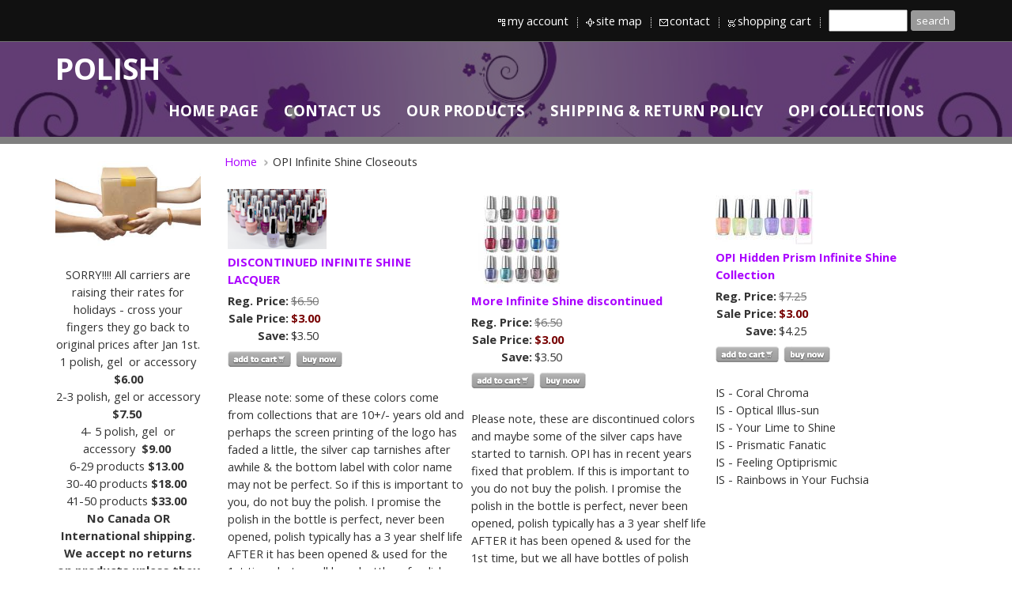

--- FILE ---
content_type: text/html
request_url: https://www.polishpick.com/opi_infinite_shine_closeouts
body_size: 9132
content:
<!DOCTYPE html>
<html lang="en"><head><meta http-equiv="Content-Type" content="text/html; charset=UTF-8"><title>OPI Infinite Shine Closeouts</title>
<META NAME="description" CONTENT="OPI">
<META NAME="keywords" CONTENT=" OPI ">
<style type="text/css">
body {margin:0px;border-width:0px;}
@media (min-width: 700px){ body {background-image:url('https://www.polishpick.com/zirw/224/i/u/11000207/i/menu/bkgrnd.jpg')}}
</style>
<link rel="stylesheet" type="text/css" href="https://www.polishpick.com/zirw/224/i/u/11000207/i/menu/sx.css">
<meta name="viewport" content="width=device-width" />
<link rel="stylesheet" type="text/css" href="https://fonts.googleapis.com/css?family=Open+Sans|Open+Sans:700">
</head>
<body onLoad="mset();"  bgcolor="#ffffff" text="#333333" >
<a class="skip-main" style="position:absolute;left:-999px" href="#emain">Skip to main content</a><script type="text/javascript">
var msets=false;msetm=true;mindex=0;thispage=0;thisparent=0;popm=false;popa=false;
var irootsite="https://www.polishpick.com/i/u/11000207//i";var siteurl="/";var ilazy=false;
</script>
<script>
var dii=document.images;function mset(){if(typeof (funcOnPageLoad)!="undefined"){funcOnPageLoad()}mbset();var B=thispage;var C=thisparent;if(dii["i"+B]!=null){dii["i"+B].src=bd+"sel_"+B+".gif?r="+Math.floor(Math.random()*100000)}if(C!=0&&dii["i"+C]!=null){dii["i"+C].src=bd+"sel_"+C+".gif"}if(mindex==0){return }var A=irootsite+"/menu/over_";if(msetm&&msetm==true){for(x=1;x<mi.length;x++){i=mi[x];if(i!=null&&typeof (i)!="undefined"){mi[x]=new Image();mi[x].src=A+i+".gif"}}}if(msets&&msets==true){for(x=1;x<ms.length;x++){i=ms[x];if(i!=null&&typeof (i)!="undefined"){ms[x]=new Image();ms[x].src=A+i+".gif"}}}}function ovp(A,B){if(popa){ovpa(A,B)}pom=true}function ot(A,B){if(popa){ota(A,B)}if(popm){otpop(A);return }if(dii["i"+A]==null){return }if(A!=thispage){dii["i"+A].src=bd+A+".gif"}else{dii["i"+A].src=bd+"sel_"+A+".gif"}}function ov(A,B){if(popa){ovpa(A,B)}if(popm){ovpop(A,B);return }dii["i"+A].src=bd+"over_"+A+".gif"}function ezPOpen(A){ezgu(A,"_self","")}function ezgu(B,A,C){window.open(siteurl+B,A,C)}function loadjs(A,E){var D=document;var C,B=D.getElementsByTagName("script")[0];if(D.getElementById(E)){return }var C=D.createElement("script");C.src=A;C.id=E;B.parentNode.insertBefore(C,B)}function dki(A){return document.getElementById(A)}function mbset(){var A=document;var C=dki("eMB");if(window.innerWidth<=700){if(dki("eMF")==null&&C!=null){mbseti()}else{var B=dki("esbQbarSocial");if(B!=null){var D=dki("esbQbarMob");if(D!=null){D.innerHTML='<div class="ii">'+B.innerHTML+"</div>"}}}}}function mbseti(){var Y=document;var A=dki("eMB");var V=Y.createElement("div");V.innerHTML='<div id="eMF"><a href="'+siteurl+"inc/mob?go=full&link="+location.href+'">view full site</a></div>';Y.body.appendChild(V);try{var C=dki("bantable").getAttribute("data-mobsz");if(C!=null&&C=="f"&&dki("esbtLogoDiv")!=null){var S=new Image();S.src=dki("bantable").getAttribute("background");var R=dki("bantable").offsetWidth;var b=S.width;var J=R/b;var F=S.height*J;dki("esbtLogoDiv").style.height=F+"px"}}catch(d){}var c=false;try{var N="<ul>";var U=dki("mu1");if(U!=null){var T=document.getElementsByClassName("esbmu1");for(var O=0;O<T.length;O++){U=T[O];var f=U.childNodes[0];var B=f.childNodes;for(var M=0;M<f.childNodes.length;M++){var W=B[M].childNodes[0];if(M==0&&B[M].getAttribute("class")=="sel"){c=true}N=N+'<li><a href="'+W.getAttribute("href")+'">'+W.innerHTML+"</a>";try{var Q=dki("mobsys");var L=Q.getAttribute("data-ml");if(L!=null&&L>1){var g=W.getAttribute("id");g=g.replace("cua","");g=g.replace("car","");g=g*1;var H=dki("dm"+g);if(H!=null){var K=H.innerHTML;var X=K.indexOf("<ul>");var G=K.indexOf("</ul>");var Z=K.substring(X+4,G);N=N+'<li class="mmsub"><ul class="mmsub">'+Z+"</ul></li>"}}}catch(d){}}}}else{for(var M=0;M<30;M++){var W=dki("ema"+M);if(W!=null){N=N+'<li><a href="'+W.getAttribute("href")+'">'+W.getAttribute("alt")+"</a>";if(M==0&&W.getAttribute("class")=="sel"){c=true}}}}N=N+"</ul>";var P=dki("esbQbarSocial");var E="";if(P!=null){E='<div class="esbQbarSocial">'+P.innerHTML+"</div>"}dki("eMMi").innerHTML=N+E;var D=A.getAttribute("data-homebtn");if(c==false&&D==3){var a=dki("dm"+thispage);if(a==null){a=dki("dmp"+thispage)}if(a==null&&typeof (esbPopMenus)=="undefined"){a=dki("esbMenTab2")}try{var O=dki("dm"+thispagepar);if(O!=null){a=O}}catch(d){}if(a!=null){c=true;N=a.innerHTML;N=N.replace("<table",'<table width="100%"');N=N.replace('id="mu2"',"")}}if(c==true||D==2){var I=dki("content-main");if(I==null){I=dki("content")}if(I!=null){var V=Y.createElement("div");V.setAttribute("class","eMHL");V.setAttribute("id","eMHL");V.innerHTML=N;if(D==null||D=="0"){V.style.display="none"}I.insertBefore(V,I.childNodes[0])}}else{dki("mobBack").style.display="block"}}catch(d){}}function ezMobResize(){try{var B=j$(window).width();if(B<=700){return true}else{return false}}catch(A){}return false}function esbTogMobm(){if(dki("eMF")==null){mbseti()}var A=dki("eMM");if(A.getAttribute("class")==null){A.setAttribute("class","showit")}else{A.removeAttribute("class")}}function onWinLoad(B){var A=window.onload;if(typeof window.onload!="function"){window.onload=B}else{window.onload=function(){if(A){A()}B()}}}var lzio=null;function fixLazy(A){A.src=A.dataset.src;A.classList.remove("lazy");if(lzio!=null){lzio.unobserve(A)}}function setLazy(){var A=[].slice.call(document.querySelectorAll("img.lazy"));A.forEach(function(B){if(lzio!=null){lzio.observe(B)}else{fixLazy(B)}})}if(ilazy==true){document.addEventListener("DOMContentLoaded",function(){if("IntersectionObserver" in window){lzio=new IntersectionObserver(function(A,B){A.forEach(function(C){if(C.isIntersecting){fixLazy(C.target)}})})}else{}setLazy()})};

</script>





  
    

<style type="text/css"/>
@media (min-width: 700px){

}
</style>



    <div class=" mainContent">

    
<div id="esbQ"><div class="aa container"><style type="text/css">
div.qb1 img, div.qb1 a {display:inline-block}
div.qb1 div.qspace {padding-right:3px;}
</style>
<div class="qb1" style="margin-bottom:0px;position:relative;" align="right">
<script defer src="https://www.polishpick.com/zirw/h499b4/i/t/w/script/s.js"></script>

<script type="text/javascript">
  function bsSearchSubmit(e)
  {
     var bs=document.getElementById(e)
     if(bs!=null && bs.value=="")
        bs.focus()
     else
        {
        var s=bs.value
        location.href=siteurl+"inc/searchResults?s="+s
        }
  return true
  }
</script>
<table cellpadding=0 cellspacing=0 border=0 style="width:100%"><tr>
<td align="right">
<table id="qbtbl" style="margin-left:auto"><tr><td id="qbi0" class="qbi"><div class="qico"><img src="https://www.polishpick.com/zirw/224/i/u/11000207/i/menu/qb62.gif" alt="" border=0></td><td><a href="/inc/account/main">my account</a></td><td><div class="qspace"><img src="https://www.polishpick.com/zirw/224/i/t/w/rnddot.gif" alt="" width=1 height=1></div></td><td><div class="qdiv"><img src="https://www.polishpick.com/zirw/224/i/u/11000207/i/menu/div13.gif" alt="" border=0></div></td><td id="qbi1" class="qbi"><div class="qico"><img src="https://www.polishpick.com/zirw/224/i/u/11000207/i/menu/qb63.gif" alt="" border=0></td><td><a href="/site_map">site map</a></td><td><div class="qspace"><img src="https://www.polishpick.com/zirw/224/i/t/w/rnddot.gif" alt="" width=1 height=1></div></td><td><div class="qdiv"><img src="https://www.polishpick.com/zirw/224/i/u/11000207/i/menu/div13.gif" alt="" border=0></div></td><td id="qbi2" class="qbi"><div class="qico"><img src="https://www.polishpick.com/zirw/224/i/u/11000207/i/menu/qb64.gif" alt="" border=0></td><td><a href="/contact_us">contact</a></td><td><div class="qspace"><img src="https://www.polishpick.com/zirw/224/i/t/w/rnddot.gif" alt="" width=1 height=1></div></td><td><div class="qdiv"><img src="https://www.polishpick.com/zirw/224/i/u/11000207/i/menu/div13.gif" alt="" border=0></div></td><td id="qbi3" class="qbi"><div class="qico"><img src="https://www.polishpick.com/zirw/224/i/u/11000207/i/menu/qb65.gif" alt="" border=0></td><td><a  id="cartlink" href="/storeCart">shopping cart</a></td><td><div class="qspace"><img src="https://www.polishpick.com/zirw/224/i/t/w/rnddot.gif" alt="" width=1 height=1></div></td><td><div class="qdiv"><img src="https://www.polishpick.com/zirw/224/i/u/11000207/i/menu/div13.gif" alt="" border=0></div></td><td id="qbi4" class="qbi"><div class="qbSearchForm"><form action="post" style="margin-top:0;margin-bottom:0" name=qbsrch13 onsubmit="dosearch(this,'null','/inc/searchresults');return false;" ><input class="esbQbSearch" id="bsSearch1" type=text size="10" aria-label="Site search text" name="stext"><input class="esbQbSearchBtn" type=submit value="search"></form></div></td></tr></table>
</td></tr></table>

</div>




</div></div>



    
    <nav class="navbar navbar-default navbar-custom affix-top sticky" id="slide-nav">
      <div id="esbL">
      <div id="esbM">

      <div class="container-nav container">

        <div class="navbar-header page-scroll">
          <button type="button" class="navbar-toggle collapsed navbar-menu" id="navbar-toggle" data-toggle="collapse" data-target="#bs-mu1" aria-expanded="false">
            <span class="icon-bar"></span>
            <span class="icon-bar"></span>
            <span class="icon-bar"></span>
            <span class="sr-only">Toggle navigation</span>
          </button>


          
          
             <button type="button" class="navbar-toggle collapsed" data-toggle="collapse" data-target="#bs-nav-search" aria-expanded="false" alt="search the site">
               <span class="glyphicon glyphicon-search"></span>
             </button>
          
          
          
             
             <button type="button" class="navbar-toggle collapsed" data-toggle="collapse" data-target="#bs-nav-cart" aria-expanded="false" alt="view the shopping cart">
                <span class="glyphicon glyphicon-shopping-cart"></span>
             </button>
             
          
                     


           <div id="esbNavBrand" class="navbar-nav brand">
<a href="/"><div id="esbtLogo" class="esbH1 brand" style="white-space:nowrap;margin-bottom:0px">POLISH</div>


</a></div>

        </div>
         
         <div class="collapse anavbar-collapse navbox" id="bs-nav-search">
           <form class="anavbar-form" onsubmit="bsSearchSubmit('bs-srch-term');return false" style="margin:0px" role="asearch">
           <div class="input-group">
              <input type="text" class="form-control" placeholder="Search" name="srchterm" id="bs-srch-term">
              <div class="input-group-btn">
                <button class="btn btn-default" type="submit"><i class="glyphicon glyphicon-search" alt="search the site"></i></button>
             </div>
          </div>
          </form>

         </div>

         
         <div class="collapse anavbar-collapse navbox " id="bs-nav-cart">
           


<div class="smCart">




</div>
<div style="margin-top:20px;text-align:center">
<a class=" esbBtnStor esbBtnStorshopmore" onclick="j$('#bs-nav-cart').removeClass('in');return false;" style="padding-right:10px">
<img style="cursor:pointer;vertical-align:bottom;" src="https://www.polishpick.com/i/t/ec/btn/c1-def/pshopmore.png" alt="more shopping" border=0>
</a>
<a class=" esbBtnStor esbBtnStorcheckout_secure" onclick="location.href='/storeCart';return false;"><img style="cursor:pointer;vertical-align:bottom;" src="https://www.polishpick.com/i/t/ec/btn/c1-def/pcheckout_secure.png" alt="secure checkout" border=0></a>
</div>

         </div>
         

         

        



         <div id="esbtMenu0i"></div><div id="esbtMenu0">
          <div id="mu1"><div class="collapse navbar-collapse esbmu1" id="bs-mu1">
          <ul class="mu1 nav navbar-nav navbar-right" data-dropdown-in="fadeInDown" data-dropdown-out="fadeOutUp">
            <li  id="cu20" ><a href="/home_page">HOME PAGE</a><li  id="cu55" ><a href="/contact_us">CONTACT US</a><li  id="cu43" ><a href="/our_products">OUR PRODUCTS</a><li  id="cu53" ><a href="/shipping___return_policy">SHIPPING & RETURN POLICY</a><li  id="cu184064" class="last dropdown" ><a href="/opi_collections" class="last">OPI Collections</a></ul>


          <div id="esbQbarMob"><div id="ii"></div></div></div></div></div>


         </div>
      </div>
      </div>

    </nav>


    


    <div id="esbtBan" class="esbtBanRegPage">


<table cellpadding=0 width="100%" id="bantable" cellspacing=0 border=0  ><tr><td class="esbBanImg" style="background-image:url(https://www.polishpick.com/zirw/224/i/u/11000207/i/menu/a1.jpg);background-repeat:no-repeat;"><div id="esbtLogoDiv" style="height:120px;overflow:hidden;"></div></td></tr></table>
</div>
    <div id="esbC">
    <div class="container">
    <div id="content"><div id="contentb"><div class="content-sec" id="content-left"><div id="sbar-lt"><div class="sbar" id="sbar-lt-sitet"><div align=center id="comp40498" class="esbSec" style="margin-bottom:15px">
<div class="esbMod"><div style="text-align:center"><div class="esbModi esbId hovImgZoom esbImgCenter"><div class="esbIw"><img src="https://www.polishpick.com/i/u/11000207/i/shipping.jpg" class="esbIc esbId" alt="" ></div></div></div>
<div class="esbModtx"><div class="t2 xtx"><div>
<div>SORRY!!!! All carriers are raising their rates for holidays - cross your fingers they go back to original prices after Jan 1st.</div>

<div>1 polish,&nbsp;gel&nbsp; or&nbsp;accessory &nbsp;<strong>$6.00</strong>&nbsp;</div>

<div>2-3 polish, gel or accessory <strong>$7.50</strong>&nbsp;</div>

<div>4- 5 polish,&nbsp;gel&nbsp; or accessory&nbsp;&nbsp;<strong>$9.00</strong>&nbsp;</div>

<div>6-29&nbsp;products&nbsp;<strong>$13.00</strong>&nbsp;</div>

<div>30-40&nbsp;products <strong>$18.00</strong>&nbsp;</div>

<div>41-50 products <strong>$33.00</strong>&nbsp;</div>

<div><strong>No Canada OR International shipping.</strong></div>

<div><strong>We accept no returns on products unless they are defective for health and sanitation&nbsp;reasons. </strong></div>

<div><strong>Please send a picture via email on the defective product.&nbsp;</strong></div>

<div></div>
</div>

<div></div>

<div></div></div>

</div><div style="clear:both"></div></div>
</div>
</div><div class="sbar" id="sbar-lt-page"></div>
<div class="sbar" id="sbar-lt-site"><div align=left id="comp52259" class="esbSec" style="margin-bottom:15px">
<div class="esbMod">
<table cellpadding=0 class="esbImgLeft esbFloatLeft esmF" cellspacing=0 width="1%" border=0><tr class="esmR"><td  class="esmD" valign=top><div class="esbModi"><div class="esbI"><img src="https://www.polishpick.com/zirw/1545864946579/i/u/11000207/i/instagram-logo-2.png" class="esbIc esbId" alt=""  width=160 height=155></div></div></td></tr></table><div class="esbModtx"><div class="t2 xtx"><div>follow us on instagram <span style="color:#2980b9;"><strong>@polishpick </strong></span></div>

<div>for all special sales, new collections and swatches.</div>

<div>Tag us too on any of your nail creations using&nbsp;products from our site.</div>
</div>

</div></div>
<div style="clear:both">
</div>
</div>
</div>


<div id="esbSideSpaceLeft"><img src="https://www.polishpick.com/zirw/h499b4/i/t/w/rnddot.gif" height="1" alt="" style="display:block" height="1" width="175"></div></div></div>

<div class="content-sec" id="content-main">

<table width="100%" class="esmF" cellpadding=0 cellspacing=0 border=0 style="margin-bottom:0"><tr>
<td >
<div align=left id="comp184722" class="esbSec" style="margin-bottom:15px">
<div class="ecCatNav"><ul><li><a href="/home_page">Home</a><li>OPI Infinite Shine Closeouts</ul></div>


<div class="ecCatSubNav" id="ecCatId184720">

  
<table cellspacing=0 cellpadding=7 border=0 width="100%">

</table>






</div>

<style type="text/css">
div#ecCatId184720 {display:none}
</style>





    
        
    
<div STYLE="float:right" ID="srchbar184720"></div><div ID="nptop184720" class="ecNextPrev ecNextPrevTop"><div class="ecNextx"></div>
</div>

<div ID="catdiv184720" class="ecCatDiv" style="width:100%">
<table class="ecTable esmT">
<tr class="esmR" ><td valign=top class="esmD" width=33%>
<div class="ecProdDiv" ID="prod-122227">
<span class="ecProdImg"><table cellpadding=0 cellspacing=0 border=0><tr><td><div class="ecProdImgDiv"><a href=/inc/sdetail/discontinued_infinite_shine_lacquer/184720/122227><img src="/get/b5z/s125-*/zirw/1/i/u/11000207/i/ec/infiniiteshoines_p.png"   class="esbIc esbId"></a></div></td></tr></table></span>
<div class="ecProdTitle"><a class="ecProdLink" href=/inc/sdetail/discontinued_infinite_shine_lacquer/184720/122227>DISCONTINUED INFINITE SHINE LACQUER

</a></div><div class="ecProdBody">

<div class="ecProdPriceDiv">
    
<table cellpadding=0 cellspacing=1 border=0 class="esbPriceTable">

<tr><td valign=top align=right class="ecLabel">Reg.&nbsp;Price:</td><td>
   
     <div class="ecprice ecregpr"><s>$6.50</s> <s></s>
   
</div></td></tr>
<tr><td valign=top align=right class="ecLabel">Sale&nbsp;Price:</td><td>
      
       <div class="ecprice ecsalepr esalepr" color=770000>$3.00 
      
    </div>
</td></tr>
<tr><td valign=top align=right class="ecLabel">Save:</td><td><div class="ecprice ecsavepr">$3.50</div></td></tr>


<tr><td valign=top colspan=2><img style="display:block" src="https://www.polishpick.com/zirw/h499b4/i/t/w/rnddot.gif" alt="" width=2 height=3></td></tr>
</table>
<table cellpadding=0 cellspacing=1 border=0>
<tr><td valign=top><div class="ecProdTags"></div></td></tr>
<tr><td valign=top><img style="display:block" src="https://www.polishpick.com/zirw/h499b4/i/t/w/rnddot.gif" alt=""  width=2 height=3></td></tr>
<tr><td valign=top colspan=2><table cellpadding=0 cellspacing=0 border=0><tr><td><a href=/inc/sdetail/122227><img src="https://www.polishpick.com/zirw/h499b4/i/t/ec/btn/c1-def/pa2c.png" alt="product" border=0></a></td><td><img src="https://www.polishpick.com/zirw/h499b4/i/t/w/rnddot.gif" alt="" width=6 height=1></td><td><div class="ecBtnAddToCart"><a href=/inc/sdetail/122227?noc=true><img src="https://www.polishpick.com/zirw/h499b4/i/t/ec/btn/c1-def/pbuynow.png" alt="buy now" border=0></a></div></td></tr></table></td></tr><tr class="ecProdAddCarSpace"><td><img src="https://www.polishpick.com/zirw/h499b4/i/t/w/rnddot.gif" alt="" width=1 height=6></td></tr>
</table>


</div>









<div class="ecProdDesc1"><p class="fpg">Please note: some of these colors come from collections that are 10+/- years old and perhaps the screen printing of the logo has faded a little, the silver cap tarnishes after awhile & the bottom label with color name may not be perfect. So if this is important to you, do not buy the polish. I promise the polish in the bottle is perfect, never been opened, polish typically has a 3 year shelf life AFTER it has been opened & used for the 1st time, but we all have bottles of polish much older than 3 years old that still paints the same as it did when we first bought it as we know how to take care of our polish. </p></div>
</div>
</div>



</td>
<td valign=top class="esmD" width=33%>
<div class="ecProdDiv" ID="prod-162285">
<span class="ecProdImg"><table cellpadding=0 cellspacing=0 border=0><tr><td><div class="ecProdImgDiv"><a href=/inc/sdetail/more_infinite_shine_discontinued/184720/162285><img src="/get/b5z/s125-*/zirw/1/i/u/11000207/i/ec/infiniitee.jpg"   class="esbIc esbId"></a></div></td></tr></table></span>
<div class="ecProdTitle"><a class="ecProdLink" href=/inc/sdetail/more_infinite_shine_discontinued/184720/162285>More Infinite Shine discontinued

</a></div><div class="ecProdBody">

<div class="ecProdPriceDiv">
    
<table cellpadding=0 cellspacing=1 border=0 class="esbPriceTable">

<tr><td valign=top align=right class="ecLabel">Reg.&nbsp;Price:</td><td>
   
     <div class="ecprice ecregpr"><s>$6.50</s> <s></s>
   
</div></td></tr>
<tr><td valign=top align=right class="ecLabel">Sale&nbsp;Price:</td><td>
      
       <div class="ecprice ecsalepr esalepr" color=770000>$3.00 
      
    </div>
</td></tr>
<tr><td valign=top align=right class="ecLabel">Save:</td><td><div class="ecprice ecsavepr">$3.50</div></td></tr>


<tr><td valign=top colspan=2><img style="display:block" src="https://www.polishpick.com/zirw/h499b4/i/t/w/rnddot.gif" alt="" width=2 height=3></td></tr>
</table>
<table cellpadding=0 cellspacing=1 border=0>
<tr><td valign=top><div class="ecProdTags"></div></td></tr>
<tr><td valign=top><img style="display:block" src="https://www.polishpick.com/zirw/h499b4/i/t/w/rnddot.gif" alt=""  width=2 height=3></td></tr>
<tr><td valign=top colspan=2><table cellpadding=0 cellspacing=0 border=0><tr><td><a href=/inc/sdetail/162285><img src="https://www.polishpick.com/zirw/h499b4/i/t/ec/btn/c1-def/pa2c.png" alt="product" border=0></a></td><td><img src="https://www.polishpick.com/zirw/h499b4/i/t/w/rnddot.gif" alt="" width=6 height=1></td><td><div class="ecBtnAddToCart"><a href=/inc/sdetail/162285?noc=true><img src="https://www.polishpick.com/zirw/h499b4/i/t/ec/btn/c1-def/pbuynow.png" alt="buy now" border=0></a></div></td></tr></table></td></tr><tr class="ecProdAddCarSpace"><td><img src="https://www.polishpick.com/zirw/h499b4/i/t/w/rnddot.gif" alt="" width=1 height=6></td></tr>
</table>


</div>









<div class="ecProdDesc1"><p class="fpg">Please note, these are discontinued colors and maybe some of the silver caps have started to tarnish. OPI has in recent years fixed that problem. If this is important to you do not buy the polish. I promise the polish in the bottle is perfect, never been opened, polish typically has a 3 year shelf life AFTER it has been opened &amp; used for the 1st time, but we all have bottles of polish much older than 3 years old that still paints the same as it did when we first bought it as we know how to take care of our polish.</p></div>
</div>
</div>



</td>
<td valign=top class="esmD" width=33%>
<div class="ecProdDiv" ID="prod-93332">
<span class="ecProdImg"><table cellpadding=0 cellspacing=0 border=0><tr><td><div class="ecProdImgDiv"><a href=/inc/sdetail/opi_hidden_prism_infinite_shine_collection/184720/93332><img src="/get/b5z/s125-*/zirw/1/i/u/11000207/i/ec/hiddenis.jpg" style="border:0px solid #000000" alt="OPI Hidden Prism" class="esbIc esbId"></a></div></td></tr></table></span>
<div class="ecProdTitle"><a class="ecProdLink" href=/inc/sdetail/opi_hidden_prism_infinite_shine_collection/184720/93332>OPI Hidden Prism Infinite Shine Collection

</a></div><div class="ecProdBody">

<div class="ecProdPriceDiv">
    
<table cellpadding=0 cellspacing=1 border=0 class="esbPriceTable">

<tr><td valign=top align=right class="ecLabel">Reg.&nbsp;Price:</td><td>
   
     <div class="ecprice ecregpr"><s>$7.25</s> <s></s>
   
</div></td></tr>
<tr><td valign=top align=right class="ecLabel">Sale&nbsp;Price:</td><td>
      
       <div class="ecprice ecsalepr esalepr" color=770000>$3.00 
      
    </div>
</td></tr>
<tr><td valign=top align=right class="ecLabel">Save:</td><td><div class="ecprice ecsavepr">$4.25</div></td></tr>


<tr><td valign=top colspan=2><img style="display:block" src="https://www.polishpick.com/zirw/h499b4/i/t/w/rnddot.gif" alt="" width=2 height=3></td></tr>
</table>
<table cellpadding=0 cellspacing=1 border=0>
<tr><td valign=top><div class="ecProdTags"></div></td></tr>
<tr><td valign=top><img style="display:block" src="https://www.polishpick.com/zirw/h499b4/i/t/w/rnddot.gif" alt=""  width=2 height=3></td></tr>
<tr><td valign=top colspan=2><table cellpadding=0 cellspacing=0 border=0><tr><td><a href=/inc/sdetail/93332><img src="https://www.polishpick.com/zirw/h499b4/i/t/ec/btn/c1-def/pa2c.png" alt="product" border=0></a></td><td><img src="https://www.polishpick.com/zirw/h499b4/i/t/w/rnddot.gif" alt="" width=6 height=1></td><td><div class="ecBtnAddToCart"><a href=/inc/sdetail/93332?noc=true><img src="https://www.polishpick.com/zirw/h499b4/i/t/ec/btn/c1-def/pbuynow.png" alt="buy now" border=0></a></div></td></tr></table></td></tr><tr class="ecProdAddCarSpace"><td><img src="https://www.polishpick.com/zirw/h499b4/i/t/w/rnddot.gif" alt="" width=1 height=6></td></tr>
</table>


</div>









<div class="ecProdDesc1"><div>IS - Coral Chroma</div>

<div>IS - Optical Illus-sun</div>

<div>IS - Your Lime to Shine<br />
IS - Prismatic Fanatic<br />
IS - Feeling Optiprismic<br />
IS - Rainbows in Your Fuchsia</div>

<p></p></div>
</div>
</div>



</td>
</tr><tr class="esmR" ><td valign=top class="esmD" width=33%>
<div class="ecProdDiv" ID="prod-204502">
<span class="ecProdImg"><table cellpadding=0 cellspacing=0 border=0><tr><td><div class="ecProdImgDiv"><a href=/inc/sdetail/opi_holiday_2023_infinite_shine_colors/184720/204502><img src="/get/b5z/s125-*/zirw/1/i/u/11000207/i/ec/opiholiday23.jpg"   class="esbIc esbId"></a></div></td></tr></table></span>
<div class="ecProdTitle"><a class="ecProdLink" href=/inc/sdetail/opi_holiday_2023_infinite_shine_colors/184720/204502>OPI Holiday 2023 Infinite Shine colors

</a></div><div class="ecProdBody">

<div class="ecProdPriceDiv">
    
<table cellpadding=0 cellspacing=1 border=0 class="esbPriceTable">

<tr><td valign=top align=right class="ecLabel">Reg.&nbsp;Price:</td><td>
   
     <div class="ecprice ecregpr"><s>$7.00</s> <s></s>
   
</div></td></tr>
<tr><td valign=top align=right class="ecLabel">Sale&nbsp;Price:</td><td>
      
       <div class="ecprice ecsalepr esalepr" color=770000>$3.00 
      
    </div>
</td></tr>
<tr><td valign=top align=right class="ecLabel">Save:</td><td><div class="ecprice ecsavepr">$4.00</div></td></tr>


<tr><td valign=top colspan=2><img style="display:block" src="https://www.polishpick.com/zirw/h499b4/i/t/w/rnddot.gif" alt="" width=2 height=3></td></tr>
</table>
<table cellpadding=0 cellspacing=1 border=0>
<tr><td valign=top><div class="ecProdTags"></div></td></tr>
<tr><td valign=top><img style="display:block" src="https://www.polishpick.com/zirw/h499b4/i/t/w/rnddot.gif" alt=""  width=2 height=3></td></tr>
<tr><td valign=top colspan=2><table cellpadding=0 cellspacing=0 border=0><tr><td><a href=/inc/sdetail/204502><img src="https://www.polishpick.com/zirw/h499b4/i/t/ec/btn/c1-def/pa2c.png" alt="product" border=0></a></td><td><img src="https://www.polishpick.com/zirw/h499b4/i/t/w/rnddot.gif" alt="" width=6 height=1></td><td><div class="ecBtnAddToCart"><a href=/inc/sdetail/204502?noc=true><img src="https://www.polishpick.com/zirw/h499b4/i/t/ec/btn/c1-def/pbuynow.png" alt="buy now" border=0></a></div></td></tr></table></td></tr><tr class="ecProdAddCarSpace"><td><img src="https://www.polishpick.com/zirw/h499b4/i/t/w/rnddot.gif" alt="" width=1 height=6></td></tr>
</table>


</div>









<div class="ecProdDesc1"><table style="border-collapse:collapse; width:176pt; border:0.5pt solid windowtext" width="234">
	<colgroup>
	</colgroup>
	<tbody>
		<tr height="25" style="height:18.75pt">
			<td class="xl67" height="25" style="border:0.5pt solid windowtext; height:18.75pt; width:176pt; vertical-align:middle; padding-top:1px; padding-right:1px; padding-left:1px; white-space:nowrap" width="234">
			<div><span style="font-size:12pt"><span style="color:black"><span style="font-weight:400"><span style="font-style:normal"><span style="text-decoration:none"><span style="font-family:Calibri,sans-serif">Peppermint Bark and Bite</span></span></span></span></span></span></div>
			</td>
		</tr>
		<tr height="25" style="height:18.75pt">
			<td class="xl67" height="25" style="border:0.5pt solid windowtext; height:18.75pt; border-top:none; vertical-align:middle; padding-top:1px; padding-right:1px; padding-left:1px; white-space:nowrap">
			<div><span style="font-size:12pt"><span style="color:black"><span style="font-weight:400"><span style="font-style:normal"><span style="text-decoration:none"><span style="font-family:Calibri,sans-serif">Five Golden Rules</span></span></span></span></span></span></div>
			</td>
		</tr>
		<tr height="25" style="height:18.75pt">
			<td class="xl67" height="25" style="border:0.5pt solid windowtext; height:18.75pt; border-top:none; vertical-align:middle; padding-top:1px; padding-right:1px; padding-left:1px; white-space:nowrap">
			<div><span style="font-size:12pt"><span style="color:black"><span style="font-weight:400"><span style="font-style:normal"><span style="text-decoration:none"><span style="font-family:Calibri,sans-serif">Hot Toddy Naughty-sold out</span></span></span></span></span></span></div>
			</td>
		</tr>
		<tr height="25" style="height:18.75pt">
			<td class="xl67" height="25" style="border:0.5pt solid windowtext; height:18.75pt; border-top:none; vertical-align:middle; padding-top:1px; padding-right:1px; padding-left:1px; white-space:nowrap">
			<div><span style="font-size:12pt"><span style="color:black"><span style="font-weight:400"><span style="font-style:normal"><span style="text-decoration:none"><span style="font-family:Calibri,sans-serif">Let's Scrooge</span></span></span></span></span></span></div>
			</td>
		</tr>
		<tr height="25" style="height:18.75pt">
			<td class="xl67" height="25" style="border:0.5pt solid windowtext; height:18.75pt; border-top:none; vertical-align:middle; padding-top:1px; padding-right:1px; padding-left:1px; white-space:nowrap">
			<div><span style="font-size:12pt"><span style="color:black"><span style="font-weight:400"><span style="font-style:normal"><span style="text-decoration:none"><span style="font-family:Calibri,sans-serif">Rebel With A Clause</span></span></span></span></span></span></div>
			</td>
		</tr>
		<tr height="25" style="height:18.75pt">
			<td class="xl67" height="25" style="border:0.5pt solid windowtext; height:18.75pt; border-top:none; vertical-align:middle; padding-top:1px; padding-right:1px; padding-left:1px; white-space:nowrap">
			<div><span style="font-size:12pt"><span style="color:black"><span style="font-weight:400"><span style="font-style:normal"><span style="text-decoration:none"><span style="font-family:Calibri,sans-serif">Yay or Neigh</span></span></span></span></span></span></div>
			</td>
		</tr>
		<tr height="25" style="height:18.75pt">
			<td class="xl67" height="25" style="border:0.5pt solid windowtext; height:18.75pt; border-top:none; vertical-align:middle; padding-top:1px; padding-right:1px; padding-left:1px; white-space:nowrap">
			<div><span style="font-size:12pt"><span style="color:black"><span style="font-weight:400"><span style="font-style:normal"><span style="text-decoration:none"><span style="font-family:Calibri,sans-serif">Chill 'Em With Kindness</span></span></span></span></span></span></div>
			</td>
		</tr>
		<tr height="25" style="height:18.75pt">
			<td class="xl67" height="25" style="border:0.5pt solid windowtext; height:18.75pt; border-top:none; vertical-align:middle; padding-top:1px; padding-right:1px; padding-left:1px; white-space:nowrap">
			<div><span style="font-size:12pt"><span style="color:black"><span style="font-weight:400"><span style="font-style:normal"><span style="text-decoration:none"><span style="font-family:Calibri,sans-serif">Salty Sweet Nothings</span></span></span></span></span></span></div>
			</td>
		</tr>
		<tr height="25" style="height:18.75pt">
			<td class="xl67" height="25" style="border:0.5pt solid windowtext; height:18.75pt; border-top:none; vertical-align:middle; padding-top:1px; padding-right:1px; padding-left:1px; white-space:nowrap">
			<div><span style="font-size:12pt"><span style="color:black"><span style="font-weight:400"><span style="font-style:normal"><span style="text-decoration:none"><span style="font-family:Calibri,sans-serif">It's a Wonderful Spice</span></span></span></span></span></span></div>
			</td>
		</tr>
		<tr height="25" style="height:18.75pt">
			<td class="xl67" height="25" style="border:0.5pt solid windowtext; height:18.75pt; border-top:none; vertical-align:middle; padding-top:1px; padding-right:1px; padding-left:1px; white-space:nowrap">
			<div><span style="font-size:12pt"><span style="color:black"><span style="font-weight:400"><span style="font-style:normal"><span style="text-decoration:none"><span style="font-family:Calibri,sans-serif">Blame the Mistletoe</span></span></span></span></span></span></div>
			</td>
		</tr>
		<tr height="25" style="height:18.75pt">
			<td class="xl67" height="25" style="border:0.5pt solid windowtext; height:18.75pt; border-top:none; vertical-align:middle; padding-top:1px; padding-right:1px; padding-left:1px; white-space:nowrap">
			<div><span style="font-size:12pt"><span style="color:black"><span style="font-weight:400"><span style="font-style:normal"><span style="text-decoration:none"><span style="font-family:Calibri,sans-serif">Shaking My Sugarplums</span></span></span></span></span></span></div>
			</td>
		</tr>
		<tr height="25" style="height:18.75pt">
			<td class="xl67" height="25" style="border:0.5pt solid windowtext; height:18.75pt; border-top:none; vertical-align:middle; padding-top:1px; padding-right:1px; padding-left:1px; white-space:nowrap">
			<div><span style="font-size:12pt"><span style="color:black"><span style="font-weight:400"><span style="font-style:normal"><span style="text-decoration:none"><span style="font-family:Calibri,sans-serif">Sickeningly Sweet</span></span></span></span></span></span></div>
			</td>
		</tr>
		<tr height="25" style="height:18.75pt">
			<td class="xl67" height="25" style="border:0.5pt solid windowtext; height:18.75pt; border-top:none; vertical-align:middle; padding-top:1px; padding-right:1px; padding-left:1px; white-space:nowrap">
			<div><span style="font-size:12pt"><span style="color:black"><span style="font-weight:400"><span style="font-style:normal"><span style="text-decoration:none"><span style="font-family:Calibri,sans-serif">Hot & Coaled - gliiter</span></span></span></span></span></span></div>
			</td>
		</tr>
		<tr height="25" style="height:18.75pt">
			<td class="xl67" height="25" style="border:0.5pt solid windowtext; height:18.75pt; border-top:none; vertical-align:middle; padding-top:1px; padding-right:1px; padding-left:1px; white-space:nowrap">
			<div><span style="font-size:12pt"><span style="color:black"><span style="font-weight:400"><span style="font-style:normal"><span style="text-decoration:none"><span style="font-family:Calibri,sans-serif">Put on Something Ice - gliiter</span></span></span></span></span></span></div>
			</td>
		</tr>
	</tbody>
</table>

<p><strong>Because these colors are below my cost you can</strong>�<u><strong>ONLY order ONE bottle per color(s)</strong></u>.</p>

<p></p>

<p></p>

<p></p></div>
</div>
</div>



</td>
<td valign=top class="esmD" width=33%>
<div class="ecProdDiv" ID="prod-213316">
<span class="ecProdImg"><table cellpadding=0 cellspacing=0 border=0><tr><td><div class="ecProdImgDiv"><a href=/inc/sdetail/opi_i_deserve_the_whirl_is_summer__24/184720/213316><img src="/get/b5z/s125-*/zirw/1/i/u/11000207/i/ec/issumme.jpg"   class="esbIc esbId"></a></div></td></tr></table></span>
<div class="ecProdTitle"><a class="ecProdLink" href=/inc/sdetail/opi_i_deserve_the_whirl_is_summer__24/184720/213316>OPI I Deserve the Whirl-IS Summer '24

</a></div><div class="ecProdBody">

<div class="ecProdPriceDiv">
    
<table cellpadding=0 cellspacing=1 border=0 class="esbPriceTable">

<tr><td valign=top align=right class="ecLabel">Reg.&nbsp;Price:</td><td>
   
     <div class="ecprice ecregpr"><s>$7.25</s> <s></s>
   
</div></td></tr>
<tr><td valign=top align=right class="ecLabel">Sale&nbsp;Price:</td><td>
      
       <div class="ecprice ecsalepr esalepr" color=770000>$6.00 
      
    </div>
</td></tr>
<tr><td valign=top align=right class="ecLabel">Save:</td><td><div class="ecprice ecsavepr">$1.25</div></td></tr>


<tr><td valign=top colspan=2><img style="display:block" src="https://www.polishpick.com/zirw/h499b4/i/t/w/rnddot.gif" alt="" width=2 height=3></td></tr>
</table>
<table cellpadding=0 cellspacing=1 border=0>
<tr><td valign=top><div class="ecProdTags"></div></td></tr>
<tr><td valign=top><img style="display:block" src="https://www.polishpick.com/zirw/h499b4/i/t/w/rnddot.gif" alt=""  width=2 height=3></td></tr>
<tr><td valign=top colspan=2><table cellpadding=0 cellspacing=0 border=0><tr><td><a href=/inc/sdetail/213316><img src="https://www.polishpick.com/zirw/h499b4/i/t/ec/btn/c1-def/pa2c.png" alt="product" border=0></a></td><td><img src="https://www.polishpick.com/zirw/h499b4/i/t/w/rnddot.gif" alt="" width=6 height=1></td><td><div class="ecBtnAddToCart"><a href=/inc/sdetail/213316?noc=true><img src="https://www.polishpick.com/zirw/h499b4/i/t/ec/btn/c1-def/pbuynow.png" alt="buy now" border=0></a></div></td></tr></table></td></tr><tr class="ecProdAddCarSpace"><td><img src="https://www.polishpick.com/zirw/h499b4/i/t/w/rnddot.gif" alt="" width=1 height=6></td></tr>
</table>


</div>









<div class="ecProdDesc1"><p class="fpg">I Deserve the Whirl,Funshine,Self Looove,Limelight,</p></div>
</div>
</div>



</td>
<td>&nbsp;</td></tr>


</table>
</div>
<div ID="npbot184720" class="ecNextPrev ecNextPrevBottom"><div class="ecNextx"></div></div>





</div>

</td></tr></TABLE>
<table width="100%" class="esmT esmF eslRw2" cellpadding=0 cellspacing=0 border=0><tr  class="esmR">
<td valign=top class="esmD" width=50%>
<div class="esmCol" style="margin-right:15px;height:100%"></div>
</td>
<td valign=top  class="esmD" width=50%>
<div class="esmCol" style="margin-left:15px;height:100%"></div>
</td></tr></TABLE>
<table width="100%" class="esmF" cellpadding=0 cellspacing=0 border=0 style="margin-top:0;margin-bottom:0;">
<tr><td >

</td></tr></table>
</div></div></div>
    </div>
    </div>
    <div id="esbF">
    <div class="container">
       <div class="footer">
          
          <div id="ftext-wrap">
<span id="ftext">

<div class="esbFooterCols" id="esbFooterCols" style="_display:inline-block">
<div class="footdk">
<table width="100%" cellpadding="0" cellspacing="0" class="esmT">
<tr class="esmR">
<td valign="top" class="esmD" id="esbFc1" width="25%">
<div class="esbFootCol esbFootColFirst">


<div id="compdiv18810">















</div>








</div>
</td>
<td valign="top" class="esmD" id="esbFc2" width="25%"><div class="esbFootCol">

<div id="compdiv18811">















</div>








</div>
</td><td valign="top" class="esmD" id="esbFc3" width="25%">
<div class="esbFootCol">

<div id="compdiv18812">















</div>








</div>
</td>
<td valign="top" class="esmD" id="esbFc5" width="25%">
<div class="esbFootCol esbFootColLast">

<div id="compdiv18814">















</div>








</div>
</td>
</tr></table>
</div></div>
</span>


<span id="ftext">

<div style="text-align:center;">
<a href=/inc/UserReg class="mm">Site Mailing List</a>&nbsp;

<a href=/inc/gbook?sign=1 class="mm">Sign Guest Book</a>&nbsp;
<a href=/inc/gbook class="mm">View Guest Book</a>&nbsp;

<div class="esbFL"></div>
<p align="center" class="esbH1"></p>

<div align="center"></div>

<div align="center"></div>

<div align="center">Balanced Beauty Supply</div>

<div align="center">(Polish Pick)</div>

<div align="center">Customer Service Hours</div>

<div align="center">8am - 6pm EST</div>

<div align="center"><br />
&nbsp;</div>

<p align="center"><font size="4"><font face="Tahoma">&nbsp;</font></font></p>

</div>


</span>

<div id="powered" class="footdk"><div style="display: none;"><a href="http://c5z.net/tetrahedral.php" rel="nofollow">content-material</a></div></div>
</div>










       </div>
    </div>
     </div>
     </div>
    <script src="//ajax.googleapis.com/ajax/libs/jquery/1.12.4/jquery.min.js"></script>
<script>var j$=$</script>

<script src="https://ajax.googleapis.com/ajax/libs/jqueryui/1.12.1/jquery-ui.min.js"></script><script type="text/javascript" src="https://www.polishpick.com/zirw/h499b4/i/t/w/lib/boot/js/bootstrap-ezot-min.js"></script>
<script type="text/javascript">
var mainbottom = j$('#slide-nav').offset().top + j$('#slide-nav').height();
j$(window).on('scroll',function(){
 var stop = Math.round($(window).scrollTop());
 if (stop > mainbottom) {j$('#slide-nav').addClass('navbar-inverse');} else { j$('#slide-nav').removeClass('navbar-inverse');}});


</script>
<script>
var dropdownSelectors=j$(".dropdown, .dropup");function dropdownEffectData(D){var A=null,C=null;var F=j$(D),E=j$(".dropdown-menu",D);var B=F.parents("ul.nav");if(B.size()>0){A=B.data("dropdown-in")||null;C=B.data("dropdown-out")||null}return{target:D,dropdown:F,ddm:E,effectIn:E.data("dropdown-in")||A,effectOut:E.data("dropdown-out")||C,}}function dropdownEffectStart(B,A){if(A){B.dropdown.addClass("dropdown-animating");B.ddm.addClass("animated");B.ddm.addClass(A)}}function dropdownEffectEnd(C,B){var A="webkitAnimationEnd mozAnimationEnd MSAnimationEnd oanimationend animationend";C.dropdown.one(A,function(){C.dropdown.removeClass("dropdown-animating");C.ddm.removeClass("animated");C.ddm.removeClass(C.effectIn);C.ddm.removeClass(C.effectOut);if(typeof B=="function"){B()}})}dropdownSelectors.on({"show.bs.dropdown":function(){var A=dropdownEffectData(this);dropdownEffectStart(A,A.effectIn)},"shown.bs.dropdown":function(){var A=dropdownEffectData(this);if(A.effectIn&&A.effectOut){dropdownEffectEnd(A,function(){})}},"hide.bs.dropdown":function(B){var A=dropdownEffectData(this);if(A.effectOut){B.preventDefault();dropdownEffectStart(A,A.effectOut);dropdownEffectEnd(A,function(){A.dropdown.removeClass("open")})}},});

</script>


 </body>
</html>




